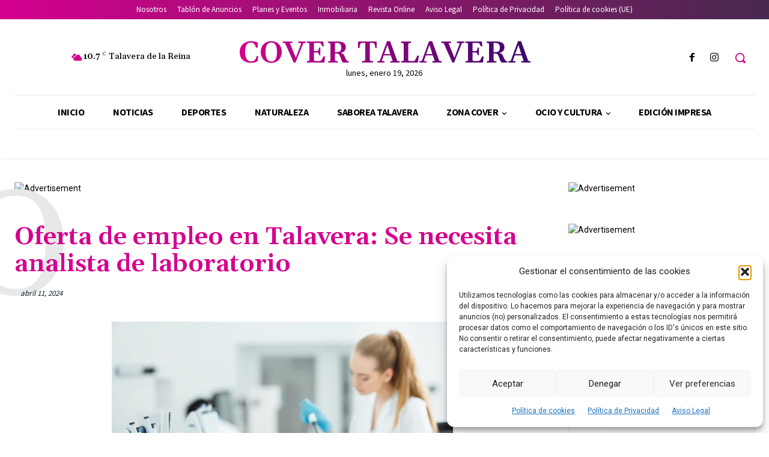

--- FILE ---
content_type: text/html; charset=UTF-8
request_url: https://www.covertalavera.com/wp-admin/admin-ajax.php?td_theme_name=Newspaper&v=12.7.3
body_size: -142
content:
{"58323":428}

--- FILE ---
content_type: text/html; charset=utf-8
request_url: https://www.google.com/recaptcha/api2/aframe
body_size: 267
content:
<!DOCTYPE HTML><html><head><meta http-equiv="content-type" content="text/html; charset=UTF-8"></head><body><script nonce="ylGGd8GT0bF4Cob5FAXuHA">/** Anti-fraud and anti-abuse applications only. See google.com/recaptcha */ try{var clients={'sodar':'https://pagead2.googlesyndication.com/pagead/sodar?'};window.addEventListener("message",function(a){try{if(a.source===window.parent){var b=JSON.parse(a.data);var c=clients[b['id']];if(c){var d=document.createElement('img');d.src=c+b['params']+'&rc='+(localStorage.getItem("rc::a")?sessionStorage.getItem("rc::b"):"");window.document.body.appendChild(d);sessionStorage.setItem("rc::e",parseInt(sessionStorage.getItem("rc::e")||0)+1);localStorage.setItem("rc::h",'1768849322999');}}}catch(b){}});window.parent.postMessage("_grecaptcha_ready", "*");}catch(b){}</script></body></html>